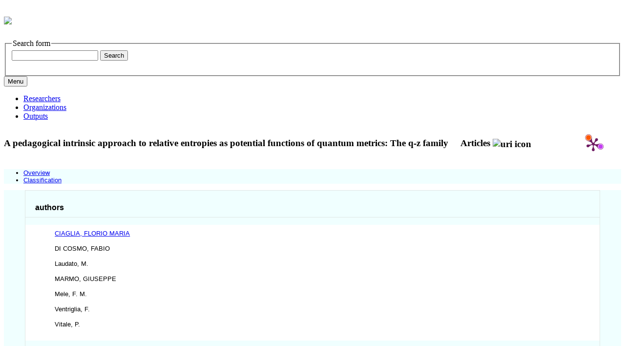

--- FILE ---
content_type: text/html;charset=UTF-8
request_url: https://researchportal.uc3m.es/display/act548416
body_size: 5105
content:


<!DOCTYPE html>
<html lang="en-US">
    <head>

<meta charset="utf-8" />
<!-- Google Chrome Frame open source plug-in brings Google Chrome's open web technologies and speedy JavaScript engine to Internet Explorer-->
<meta http-equiv="X-UA-Compatible" content="IE=edge,chrome=1">
<meta name="viewport" content="width=device-width, initial-scale=1">

<title>A pedagogical intrinsic approach to relative entropies as potential functions of quantum metrics: The q-z family</title>



<!-- vitro base styles (application-wide) -->
<link rel="stylesheet" href="/css/vitro.css" />

<link rel="stylesheet" href="/css/individual/individual-property-groups.css?version=65eb" />
<link rel="stylesheet" href="/css/individual/individual.css?version=65eb" />
<link rel="stylesheet" type="text/css" href="/css/jquery_plugins/qtip/jquery.qtip.min.css?version=65eb" />
<link rel="stylesheet" href="/css/individual/individual-vivo.css?version=6a1b" />

<link rel="stylesheet" href="/css/edit.css" />
<link rel="stylesheet" href="/themes/uc3m/css/screen.css?2.0.7.7" />

<script>
var i18nStrings = {
    allCapitalized: 'All',
};
</script>
<script type="text/javascript" src="/js/jquery-1.12.4.min.js"></script>
<script type="text/javascript" src="/js/jquery-migrate-1.4.1.js"></script>
<script type="text/javascript" src="/js/vitroUtils.js"></script>

<!--[if lt IE 9]>
<script type="text/javascript" src="/js/html5.js"></script>
<![endif]-->

<script src="/themes/uc3m/bootstrap/js/bootstrap.min.js"></script>
<script type="text/javascript">
	$(document).ready(function(){
        $('#nav-wrapper').height($("#nav").height());

		$('#nav').affix({
			offset: {
				top: $('header').height()
			}
		});

        $( window ).resize(function() {
            $('#nav-wrapper').height($("#nav").height());
        });

    });
</script>

<script type="text/javascript" src="/js/amplify/amplify.store.min.js?version=65eb"></script>
<script type="text/javascript" src="/js/jquery_plugins/qtip/jquery.qtip.min.js?version=65eb"></script>
<script type="text/javascript" src="/js/tiny_mce/tiny_mce.js?version=65eb"></script>
<script type="text/javascript" src="/js/jquery_plugins/jquery.truncator.js?version=6a1b"></script>

<!--[if (gte IE 6)&(lte IE 8)]>
<script type="text/javascript" src="/js/selectivizr.js"></script>
<![endif]-->

<link rel="alternate" type="application/rdf+xml" href="/individual/act548416/act548416.rdf" /> 

<link rel="shortcut icon" type="image/x-icon" href="/favicon.ico">
    </head>

    <body class="display" onload="">
				<header id="branding" role="banner">

<div class="col-md-12">
	<h1>
		<a title="UC3M | Research Portal" href="/">
			<picture>
				<source media="(min-width: 600px)" srcset="/images/logoresearchportal.jpg">
				<img src="/images/logomovil.png" style="width:auto;">
			</picture>
		</a>
	</h1>


<section id="search" role="region">
    <fieldset>
        <legend>Search form</legend>

        <form id="search-form" action="/search" name="search" role="search" accept-charset="UTF-8" method="POST">
            <div id="search-field">
                <input type="text" name="querytext" class="search-vivo" value="" autocapitalize="off" />
                <input type="submit" value="Search" class="search">
            </div>
        </form>
    </fieldset>
</section>


</div>
				</header>


<div id="developerPanel" > </div>
<script>
    developerAjaxUrl = '/admin/developerAjax'
    developerCssLinks = ["/css/developer/developerPanel.css", "/js/jquery-ui/css/smoothness/jquery-ui-1.12.1.css"]
</script>



<div id="nav-wrapper">
    <div id="nav">
	<div class="container">
            <nav class="navbar navbar-default">
                <button class="navbar-toggle pull-left" type="button" data-toggle="collapse" data-target="#navbarContent" aria-controls="navbarContent" aria-expanded="false" aria-label="Toggle navigation">
                    <span class="button-label">Menu</span>
                    <div class="button-bars">
                        <span class="icon-bar"></span>
                        <span class="icon-bar"></span>
                        <span class="icon-bar"></span>
                    </div>
                </button>

                <div class="collapse navbar-collapse navbar-left" id="navbarContent">
                    <ul id="main-nav" role="list" class="nav navbar-nav mr-auto mt-2 mt-md-0">
                        <li class="nav-item" role="listitem" ><a href="/researchers" title="Researchers menu item" class="nav-link">Researchers</a></li>
                        <li class="nav-item" role="listitem" ><a href="/organizations" title="Organizations menu item" class="nav-link">Organizations</a></li>
                        <li class="nav-item" role="listitem" ><a href="/outputs" title="Outputs menu item" class="nav-link">Outputs</a></li>
                    </ul>
                </div>

		<div class="addthis_inline_share_toolbox uc3mredessociales"></div>
		
            </nav>
        </div>
    </div>
</div>


				<div id="wrapper-content" role="main" class="container">
						<!--[if lte IE 8]>
						<noscript>
								<p class="ie-alert">This site uses HTML elements that are not recognized by Internet Explorer 8 and below in the absence of JavaScript. As a result, the site will not be rendered appropriately. To correct this, please either enable JavaScript, upgrade to Internet Explorer 9, or use another browser. Here are the <a href="http://www.enable-javascript.com"  title="java script instructions">instructions for enabling JavaScript in your web browser</a>.</p>
						</noscript>
						<![endif]-->


						







<section id="individual-intro" class="vcard" role="region" >
    <section id="share-contact" role="region">

        <div id="photo-wrapper">        
</div>
    </section>
    <!-- start section individual-info -->
    <section id="individual-info"  role="region">

            
     
            <div class="individual-altmetric-badge">
                <div class="altmetric-embed"
                     style="float: right; padding-left: 15px; padding-right: 15px;"
                     data-badge-type="donut"
                     data-badge-popover="right"
                     
                     data-hide-no-mentions="true"
                     data-link-target="_blank"
                     data-doi="https://doi.org/10.1016/j.aop.2018.05.015">
                </div>
            </div>

    <div class="individual-plum-print" style="float: right; position: relative; z-index: 1;">
        <a class="plumx-plum-print-popup"
           href="https://plu.mx/plum/a/?doi=https://doi.org/10.1016/j.aop.2018.05.015"
           data-popup="right"
           data-hide-when-empty="true"
           data-site="plum" data-size="medium"
           data-badge="false" data-popover="true"></a>
    </div>


        <header>
                <h1 class="fn" itemprop="name">
    A pedagogical intrinsic approach to relative entropies as potential functions of quantum metrics: The q-z family

        <span class="display-title">Articles</span>
                    <span id="iconControlsVitro"><img id="uriIcon" title="https://researchportal.uc3m.es/individual/act548416" class="middle" src="/images/individual/uriIcon.gif" alt="uri icon"/></span>
                </h1>
        </header>
                

		
								
            
    
    <!--PREINDIVIDUAL OVERVIEW.FTL-->


        
        </section> <!-- #individual-info -->
    </section> <!-- #individual-intro -->
    <!--postindividual overiew ftl-->



<!-- Property group menu or tabs -->


<div class="row">
    <div class="col-md-12">
        <ul class="nav nav-tabs">
												<li data-toggle="tab" groupName="overview" class="active" href="#overviewGroup"><a href="#">Overview</a></li>
												<li data-toggle="tab" groupName="classification" href="#classificationGroup"><a href="#">Classification</a></li>
        </ul>
    </div>
</div>

<div class="row">
    <div class="col-md-12 tab-content">

								<div id="overviewGroup"
										 class="tab-pane active"
										 role="tabpanel">
												<h2 id="overview" pgroup="tabs" class="hidden">Overview</h2>


	<article class="property" role="article">
				<h3 id="relatedBy" title="">authors   </h3>

		<ul class="property-list" role="list" id="relatedBy-Authorship-List" displayLimit="5">
         <li role="listitem">    

				<a href="/display/inv48159" title="author name">CIAGLIA, FLORIO MARIA</a>
                

    </li>
    <li role="listitem">    

				DI COSMO, FABIO
                

    </li>
    <li role="listitem">    

				Laudato, M.
                

    </li>
    <li role="listitem">    

				MARMO, GIUSEPPE
                

    </li>
    <li role="listitem">    

				Mele, F. M.
                

    </li>
    <li role="listitem">    

				Ventriglia, F.
                

    </li>
    <li role="listitem">    

				Vitale, P.
                

    </li>
		</ul>
	</article> <!-- end property -->

	<article class="property" role="article">
				<h3 id="hasPublicationVenue" title="">published in   </h3>

		<ul class="property-list" role="list" id="hasPublicationVenue-noRangeClass-List" displayLimit="5">
         <li role="listitem">    

      <a href="/display/rev182106" title="name">Annals of Physics</a>&nbsp; Journal
                

    </li>
		</ul>
	</article> <!-- end property -->

	<article class="property" role="article">
				<h3 id="dateTimeValue" title="">publication date   </h3>

		<ul class="property-list" role="list" id="dateTimeValue-DateTimeValue-List" displayLimit="5">
         <li role="listitem">    
    August 2018
                
    </li>
		</ul>
	</article> <!-- end property -->

	<article class="property" role="article">
				<h3 id="volume" title="">volume   </h3>

		<ul class="property-list" role="list" id="volume-noRangeClass-List" displayLimit="1">
    <li role="listitem">    


    	395 
                
    </li>
		</ul>
	</article> <!-- end property -->

	<article class="property" role="article">
				<h3 id="doi" title="">Digital Object Identifier (DOI)   </h3>

		<ul class="property-list" role="list" id="doi-noRangeClass-List" displayLimit="1">
    <li role="listitem">    

    <a href="https://doi.org/10.1016/j.aop.2018.05.015" title="Digital Object Identifier (DOI)" target="_blank">https://doi.org/10.1016/j.aop.2018.05.015</a>
                

    </li>
		</ul>
	</article> <!-- end property -->

	<article class="property" role="article">
				<h3 id="issn" title="">International Standard Serial Number (ISSN)   </h3>

		<ul class="property-list" role="list" id="issn-noRangeClass-List" displayLimit="2">
    <li role="listitem">    


    	0003-4916 
                
    </li>
		</ul>
	</article> <!-- end property -->

	<article class="property" role="article">
				<h3 id="eissn" title="">Electronic International Standard Serial Number (EISSN)   </h3>

		<ul class="property-list" role="list" id="eissn-noRangeClass-List" displayLimit="5">
    <li role="listitem">    


    	1096-035X 
    </li>
		</ul>
	</article> <!-- end property -->

	<article class="property" role="article">
				<h3 id="abstract" title="">abstract   </h3>

		<ul class="property-list" role="list" id="abstract-noRangeClass-List" displayLimit="1">
    <li role="listitem">    


    	The so-called q-z-Rényi Relative Entropies provide a huge two parameter family of relative entropies which include almost all well-known examples of quantum relative entropies for suitable values of the parameters. In this paper we consider a log-regularized version of this family and use it as a family of potential functions to generate covariant (0,2) symmetric tensors on the space of invertible quantum states in finite dimensions. The geometric formalism developed here allows us to obtain the explicit expressions of such tensor fields in terms of a basis of globally defined differential forms on a suitable unfolding space without the need to introduce a specific set of coordinates. To make the reader acquainted with the intrinsic formalism introduced, we first perform the computation for the qubit case, and then, we extend the computation of the metric-like tensors to a generic n-level system. By suitably varying the parameters q and z, we are able to recover well-known examples of quantum metric tensors that, in our treatment, appear written in terms of globally defined geometrical objects that do not depend on the coordinates system used. In particular, we obtain a coordinate-free expression for the von Neumann¿Umegaki metric, for the Bures metric and for the Wigner¿Yanase metric in the arbitrary n-level case. 
    </li>
		</ul>
	</article> <!-- end property -->
								</div>

								<div id="classificationGroup"
										 class="tab-pane "
										 role="tabpanel">
												<h2 id="classification" pgroup="tabs" class="hidden">Classification</h2>


	<article class="property" role="article">
				<h3 id="freetextKeyword" title="">keywords   </h3>

		<ul class="property-list" role="list" id="freetextKeyword-noRangeClass-List" displayLimit="10">
    <li role="listitem">    


    	quantum divergence; quantum information theory; quantum metric tensor; quantum relative entropy 
    </li>
		</ul>
	</article> <!-- end property -->
								</div>
    </div>
</div>
<script>
    var individualLocalName = "act548416";
</script>






    <script>
        var individualRdfUrl = '/individual/act548416/act548416.rdf';
    </script>
<script>
    var i18nStringsUriRdf = {
        shareProfileUri: 'share the URI for this profile',
        viewRDFProfile: 'view profile in RDF format',
        closeString: 'close'
    };
	var i18nStrings = {
	    displayLess: 'less',
	    displayMoreEllipsis: '... more',
	    showMoreContent: 'show more content',
	};

</script>







<script type="text/javascript">
    i18n_confirmDelete = "Are you sure you want to delete this photo?";
</script>
<script>
var i18nStrings = {
    displayLess: 'less',
    displayMoreEllipsis: '... more',
    showMoreContent: 'show more content',
    verboseTurnOff: 'Turn off',
};
</script>








					</div>

<footer role="contentinfo">
    <div class="row">
        <div class="col-md-12">
                <div class="row">
										<div class="col-sm-5 col-md-4 col-lg-4">
											<a href="https://www.uc3m.es/ss/Satellite/ConsejoSocial/en/TextoDosColumnas/1371243187143/Premios_de_Excelencia_2018" target="_blank"><img class="excellencelogo" src="/images/logo_excelencia18.png" alt="Excellence Awards 2018" /></a>
										</div>
										<div class="col-sm-4 col-md-4 col-lg-4">
                        <p class="copyright">
														data updated on December 18, 2025<br/>

													<a class="terms" href="/termsOfUse" title="Legal Information">Legal Information</a></small> |
													Powered by <a class="powered-by-vivo" href="https://vivo.lyrasis.org/" target="_blank" title="Powered by VIVO"><strong>VIVO</strong></a>

												</p>
                    </div>
                    <div class="col-sm-3 col-md-4 col-lg-4">
                      <nav role="navigation">
												<ul id="footer-nav" role="list">
													<li role="listitem"><a href="/about" title="About">About</a></li>
														<li role="listitem"><a href="/contact" title="Contact Us">Contact Us</a></li>
													<li><a href="https://www.uc3m.es" target="_blank"><img src="/images/uc3m.png" alt="Universidad Carlos III de Madrid" class="uc3mlogo"></a></li>
												</ul>
											</nav>
                    </div>
                </div>
        </div>
    </div>
</footer>






<script src="/themes/uc3m/js/propertyGroupControls-bootstrap.js?version=3673"></script>
<script type="text/javascript" src="/js/imageUpload/imageUploadUtils.js?version=65eb"></script>
<script type="text/javascript" src="/js/individual/moreLessController.js?version=65eb"></script>
<script type="text/javascript" src="/js/individual/individualUriRdf.js?version=3613"></script>
<script async type="text/javascript" src="/js/individual/individualUtils.js?version=6a1b"></script>
<script async type="text/javascript" src="https://d1bxh8uas1mnw7.cloudfront.net/assets/embed.js"></script>
<script async type="text/javascript" src="//cdn.plu.mx/widget-popup.js"></script>
<script type="text/javascript" src="/js/developer/developerPanel.js?version=65eb"></script>
<script type="text/javascript" src="/js/jquery-ui/js/jquery-ui-1.12.1.min.js?version=65eb"></script>
<script type="text/javascript" src="//s7.addthis.com/js/300/addthis_widget.js#pubid=ra-5b22675615dfe2f8"></script>
<script type="text/javascript" src="/local/js/webdep/frame.js?version=3617"></script>
<script type="text/javascript" src="/local/js/webdep/limpieza.js?version=3617"></script>
<script type="text/javascript" src="/local/js/webdep/limpiezauc3m.js?version=3617"></script>




    </body>
</html>
